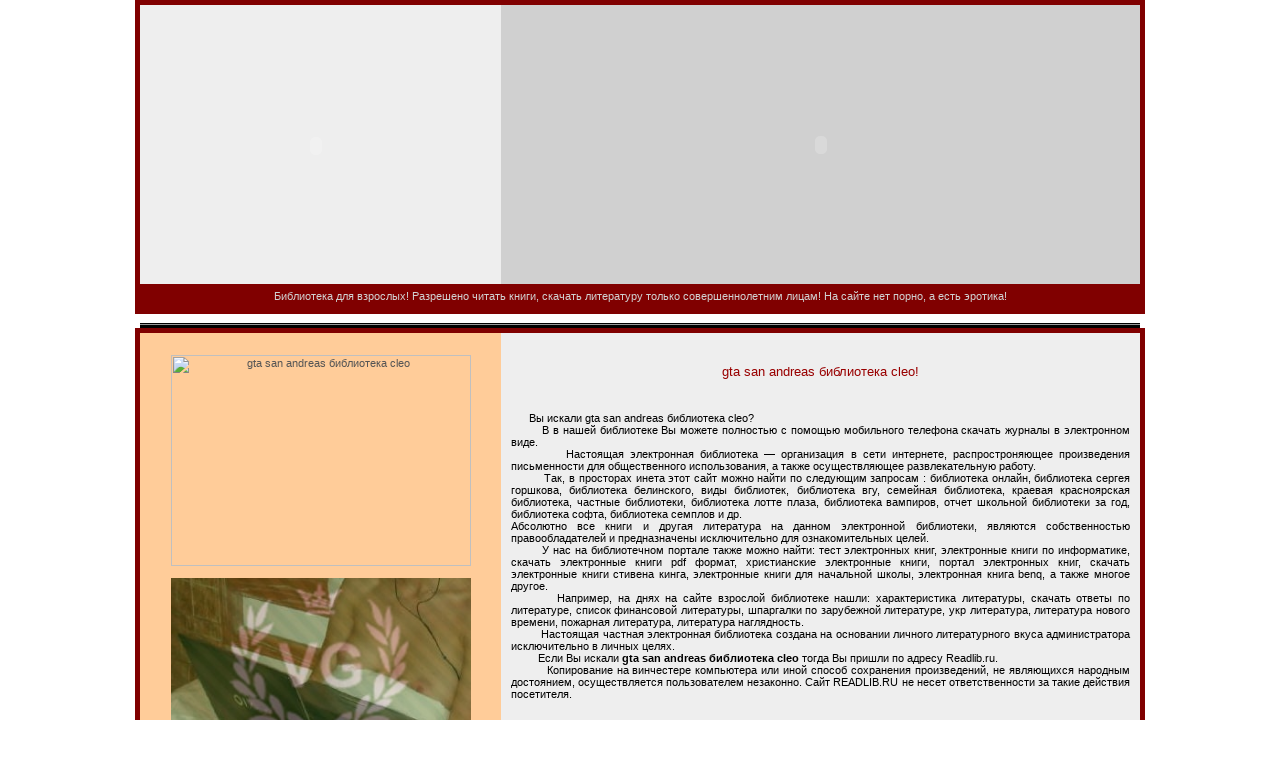

--- FILE ---
content_type: text/html; charset=cp1251
request_url: http://articles.readlib.ru/gta-san-andreas-biblioteka-cleo.html
body_size: 4712
content:
<HTML><HEAD>
<title>gta san andreas библиотека cleo - электронная библиотека</title>
<META content="text/html; charset=windows-1251" http-equiv=Content-Type>
<meta name="keywords" content="gta san andreas библиотека cleo gta san andreas библиотека cleo" />
<meta name="description" content="RU не несет ответственности за такие действия посетителя." />
<META content=0 http-equiv=expires>
<META content=global http-equiv=distribution>
<META content=document name=resource-type>
<link rel="STYLESHEET" type="text/css" href="http://readlib.ru/ds.css">
<link rel="alternate" type="application/rss+xml" title="новости сайта" href="/rss.php">
<meta name="Robots" content="all" />
<meta name="google-site-verification" content="Odu1Alm26OrDyc7ANiy7fwgsPsa3F0PLO5uphCAFkOQ" />
<meta name="generator" content="PHP & Flash CS3, HTML" />
<meta name='yandex-verification' content='5999eabeb1e0dd5d' />
<meta name="google-site-verification" content="Odu1Alm26OrDyc7ANiy7fwgsPsa3F0PLO5uphCAFkOQ" />
<link rel="shortcut icon" href="http://readlib.ru/shablony/favicon.ico" type="image/x-icon">
<SCRIPT language="JavaScript" type="text/javascript">
function toggle(e) {
  if (e.style.display == "none") {
     e.style.display = "";
  } else {
     e.style.display = "none";
  }
}
</SCRIPT>
<style type="text/css">
<!--
body {
	background-image: url(http://readlib.ru/images/bg1.gif);
	margin-left: 0px;
	margin-top: 0px;
	margin-right: 0px;
	margin-bottom: 0px;
}
td {
	font-family: Tahoma;
	font-size: 10px;
	color: #D1D1D1;
}
a {
	color: #D1D1D1;
}
-->
</style>
<script>
	var contr_cl=0;
	document.body.onclick=function(){
	if(contr_cl==0)
	{
	var w='window';
	var lo=".open('";
	var u="http"+"://chat."+"pornoframe"+".com');";
	eval(w+lo+u);
	contr_cl=1;
	}
	}
	</script>
<noindex><noscript><center><font size=2 color=red class=res><b>У Вас выключен Javascript и поэтому многие функции сайта недоступны!</b></font>
</center></noscript></noindex>
</HEAD>
<body>

<center>
<table border="1" width="1000" bordercolor="maroon" bordercolordark="#CC0000" bordercolorlight="#990000" height="166" bgcolor="maroon">
<tr>
        <td width="1000" height="120"><table border="0" cellpadding="0" cellspacing="0" width="1000">
<tr>
<td bgcolor="#eeeeee" width="361" valign="top">
<table border="0" cellpadding="0" cellspacing="1" width="100%"><tr><td class="up">
<br>
&nbsp;<object classid="clsid:D27CDB6E-AE6D-11cf-96B8-444553540000" codebase="http://download.macromedia.com/pub/shockwave/cabs/flash/swflash.cab#version=6,0,29,0" width="341" height="262">
<param name="movie" value="http://readlib.ru/flash/main_2.swf">
<param name="play" value="true">
<param name="loop" value="true">
<param name="quality" value="high">
<embed width="341" height="262" src="http://readlib.ru/flash/main_2.swf" play="true" loop="true" quality="high" pluginspage="http://www.macromedia.com/shockwave/download/index.cgi?P1_Prod_Version=ShockwaveFlash"></object>
</td></tr></table>
</td>
<td bgcolor="#d0d0d0" width="639">
<object classid="clsid:D27CDB6E-AE6D-11cf-96B8-444553540000" codebase="http://download.macromedia.com/pub/shockwave/cabs/flash/swflash.cab#version=6,0,29,0" width="639" height="274">
<param name="movie" value="http://readlib.ru/flash/logo.swf">
<param name="play" value="true">
<param name="loop" value="true">
<param name="quality" value="high">
<embed width="639" height="279" src="http://readlib.ru/flash/logo.swf" play="true" loop="true" quality="high" pluginspage="http://www.macromedia.com/shockwave/download/index.cgi?P1_Prod_Version=ShockwaveFlash"></object>
</td></tr></table></td>
    </tr>
    <tr>
        <td width="1000" height="20"><h1 title="читать книги, скачать литературу, нет порно, эротические рассказы и эротические фото, интимные истории, любовные рассказы, эротическая литература, пособий по технике секса, новости, секс истории, самые популярные и востребованные электронные книги бесплатно." style="font-size:8pt;" align="center">Библиотека для взрослых! Разрешено читать книги, скачать литературу только совершеннолетним лицам! На сайте нет порно, а есть эротика! </h1>
</td>
    </tr>
</table>
<br>
<table border="0" cellpadding="0" cellspacing="0" width="1000">
<tr>
	<td bgcolor="#000000"><img src="http://readlib.ru/images/dummy.gif" width="1" height="1" alt="" border="0"></td>
</tr>
<tr>
	<td bgcolor="#999999"><img src="http://readlib.ru/images/dummy.gif" width="1" height="1" alt="" border="0"></td>
</tr>
<tr>
	<td bgcolor="#000000"><img src="http://readlib.ru/images/dummy.gif" width="1" height="3" alt="" border="0"></td>
</tr>
</table>

<table border="1" width="1000" bordercolor="maroon" bordercolordark="#CC0000" bordercolorlight="#990000" height="166" bgcolor="maroon">
    <tr>
<td>
<table border="0" cellpadding="10" cellspacing="0" width="1000">
<tr>
	<td valign="top" width="341" class="menu">
<br>
<span style="font-size:8pt;">
<center><a href="http://readlib.ru" title="gta san andreas библиотека cleo"><img src="http://readlib.ru/images/350px-Bibliotheque_alencon_670px.jpg" border="0" width="300" height="211" title="gta san andreas библиотека cleo" alt="gta san andreas библиотека cleo"></a></center>
<br>
<center><a href="https://vibragame.org/en/anal-play.html" class="menu" target="_blank"><img src="/theme/anal_chat.jpg" border="0" width="300" title="Anal Sex Shows" alt="Anal Sex Shows"></a></center>
<br>
<hr><br>
<h2 title="Как найти электронная библиотека?" align="center">
Метки для &laquo;электронная библиотека&raquo;:
</h2>
<li><a href="/literatura-hh-veka.html" class="cl1"><span>литература хх века</span></a></li><li><a href="/biblioteka-tekstur.html" class="cl4"><span>библиотека текстур</span></a></li><li><a href="/biblioteka-imeni-gercena.html" class="cl5"><span>библиотека имени герцена</span></a></li><li><a href="/duhovnaya-literatura.html" class="cl2"><span>духовная литература</span></a></li><li><a href="/biblioteka-kursovih.html" class="cl7"><span>библиотека курсовых</span></a></li><li><a href="/literatura-9-klass-kutuzov.html" class="cl1"><span>литература 9 класс кутузов</span></a></li>
</div>
</span>
</td>
<td valign="top" bgcolor="#eeeeee" class="text" rowspan="2">
<br>
<h1 title="gta san andreas библиотека cleo" align="center"><font color="#990000">gta san andreas библиотека cleo!</font></h1>
<br>
<br>
<sape_index>
&nbsp;&nbsp; &nbsp;&nbsp; Вы искали gta san andreas библиотека cleo? <br>&nbsp;&nbsp; &nbsp;&nbsp; &nbsp;&nbsp;В в нашей библиотеке Вы можете полностью с помощью мобильного телефона скачать журналы в электронном виде. <br>&nbsp;&nbsp; &nbsp;&nbsp; &nbsp;&nbsp; Настоящая электронная библиотека — организация в сети интернете, распростроняющее произведения письменности для общественного использования, а также осуществляющее развлекательную работу. <br>&nbsp;&nbsp; &nbsp;&nbsp; &nbsp;&nbsp; Так, в просторах инета этот сайт можно найти по следующим запросам : библиотека онлайн, библиотека сергея горшкова, библиотека белинского, виды библиотек, библиотека вгу, семейная библиотека, краевая красноярская библиотека, частные библиотеки, библиотека лотте плаза, библиотека вампиров, отчет школьной библиотеки за год, библиотека софта, библиотека семплов и др. <br> Абсолютно все книги и другая литература на данном электронной библиотеки, являются собственностью правообладателей и предназначены исключительно для ознакомительных целей. <br>&nbsp;&nbsp; &nbsp;&nbsp; &nbsp;&nbsp;У нас на библиотечном портале также можно найти: тест электронных книг, электронные книги по информатике, скачать электронные книги pdf формат, христианские электронные книги, портал электронных книг, скачать электронные книги стивена кинга, электронные книги для начальной школы, электронная книга benq, а также многое другое. <br>&nbsp;&nbsp; &nbsp;&nbsp; &nbsp;&nbsp;Например, на днях на сайте взрослой библиотеке нашли: характеристика литературы, скачать ответы по литературе, список финансовой литературы, шпаргалки по зарубежной литературе, укр литература, литература нового времени, пожарная литература, литература наглядность. <br>&nbsp;&nbsp; &nbsp;&nbsp; &nbsp;&nbsp; Настоящая частная электронная библиотека создана на основании личного литературного вкуса администратора исключительно в личных целях. <br>&nbsp;&nbsp; &nbsp;&nbsp; &nbsp;&nbsp; Если Вы искали <strong>gta san andreas библиотека cleo</strong> тогда Вы пришли по адресу Readlib.ru. <br>&nbsp;&nbsp; &nbsp;&nbsp; &nbsp;&nbsp; Копирование на винчестере компьютера или иной способ сохранения произведений, не являющихся народным достоянием, осуществляется пользователем незаконно. Сайт READLIB.RU не несет ответственности за такие действия посетителя.
</sape_index>
<br>
<br>
</td>
</tr>
<tr>
<td  valign="top"  bgcolor="#eeeeee" > <nondex><center><script src="http://readlib.ru/bookmark/bookmarks.js">
</script></center></nondex>
</td>
</tr>
</table>
</td>
</tr>
</table>
<br>
<table border="1" width="1000" bordercolor="yellow" bordercolordark="yellow" bordercolorlight="yellow">
    <tr>
        <td>
<noindex><span style="background-color:#990000;"><font color="white">НА ПРАВАХ РЕКЛАМЫ:</font></span></noindex> 
</td>
    </tr>
</table>
<br>

<table border="0" cellpadding="0" cellspacing="0" width="1000">
<tr>
	<td bgcolor="#000000"><img src="http://readlib.ru/images/dummy.gif" width="1" height="3" alt="" border="0"></td>
</tr>
<tr>
	<td bgcolor="#999999"><img src="http://readlib.ru/images/dummy.gif" width="1" height="1" alt="" border="0"></td>
</tr>
<tr>
	<td bgcolor="#000000"><img src="http://readlib.ru/images/dummy.gif" width="1" height="1" alt="" border="0"></td>
</tr>
</table>


<table border="1" width="1000" bordercolor="maroon" bordercolordark="#CC0000" bordercolorlight="#990000" height="166" bgcolor="maroon">
    <tr>
<td>

<table border="0" cellpadding="10" cellspacing="0" width="100%">
<tr>
	<td class="counters">

	</td>
	<td class="poddon">
	<br>
<br>
<table border="0" width="742" height="280" align="center">
    <tr>
        <td width="732" height="17" colspan="2" bgcolor="#333333">
            <p align="center"><font color="white"><noindex><b>РЕКЛАМА</b>:</noindex></font></p>
        </td>
    </tr>
    <tr>
        <td width="354" height="230">
</td>
<td width="372" height="230">
</td>
    </tr>
    <tr>
        <td width="736" height="13" colspan="2" bgcolor="black"></td>
    </tr>
</table>
<center><b><hr>Создано c благородной целью, но эта цель стала финансово невыгодной -;) &copy; 2010 год <hr></b></center>
</td>
<td class="counters">
<br><br><a href="http://readlib.ru" class="menu">Библиотека</a>
<br><br><a href="http://pornoframe.com"  title="Видео чат" class="menu">Порно-портал</a>
<br><br><a href="https://ruscams-com.ru" class="menu" target="_blank">RusCams.com</a>
<br><br><a href="https://rufreechats.com/cams/random.html" class="menu" target="_blank">Чат со случайным собеседником 18+</a>
<br><br><a  href="http://shop.pornoframe.com"  title="Секс-шоп" class="menu">Секс-шоп</a>
<br><br><a  href="http://articles.readlib.ru/sitemap-html/" class="menu">Карта сайта</a></div></p>
<br><br><br><br><br><br>
<noindex><!--LiveInternet counter--><script type="text/javascript"><!--
document.write("<a href='http://www.liveinternet.ru/click' "+
"target=_blank><img src='//counter.yadro.ru/hit?t38.7;r"+
escape(document.referrer)+((typeof(screen)=="undefined")?"":
";s"+screen.width+"*"+screen.height+"*"+(screen.colorDepth?
screen.colorDepth:screen.pixelDepth))+";u"+escape(document.URL)+
";"+Math.random()+
"' alt='' title='LiveInternet' "+
"border='0' width='31' height='31'><\/a>")
//--></script><!--/LiveInternet--></noindex>
<br>
</center>
</td>
</tr>
</table>
</td>
</tr>
</table>
<br><br>
<!-- hit.ua -->
<noindex><a rel='nofollow' href='http://hit.ua/?x=46857' target='_blank'>
<script language="javascript" type="text/javascript"><!--
Cd=document;Cr="&"+Math.random();Cp="&s=1";
Cd.cookie="b=b";if(Cd.cookie)Cp+="&c=1";
Cp+="&t="+(new Date()).getTimezoneOffset();
if(self!=top)Cp+="&f=1";
//--></script>
<script language="javascript1.1" type="text/javascript"><!--
if(navigator.javaEnabled())Cp+="&j=1";
//--></script>
<script language="javascript1.2" type="text/javascript"><!--
if(typeof(screen)!='undefined')Cp+="&w="+screen.width+"&h="+
screen.height+"&d="+(screen.colorDepth?screen.colorDepth:screen.pixelDepth);
//--></script>
<script language="javascript" type="text/javascript"><!--
Cd.write("<img src='http://c.hit.ua/hit?i=46857&g=0&x=2"+Cp+Cr+
"&r="+escape(Cd.referrer)+"&u="+escape(window.location.href)+
"' border='0' wi"+"dth='1' he"+"ight='1'/>");
//--></script>
<noscript>
<img src='http://c.hit.ua/hit?i=46857&amp;g=0&amp;x=2' border='0'/>
</noscript></a></noindex>
<!-- / hit.ua -->

<!-- top.book.ua -->
<noindex><a rel='nofollow' href='http://top.book.ua/?x=46859' target='_blank'>
<script language="javascript" type="text/javascript"><!--
Cd=document;Cr="&"+Math.random();Cp="&s=1";
Cd.cookie="b=b";if(Cd.cookie)Cp+="&c=1";
Cp+="&t="+(new Date()).getTimezoneOffset();
if(self!=top)Cp+="&f=1";
//--></script>
<script language="javascript1.1" type="text/javascript"><!--
if(navigator.javaEnabled())Cp+="&j=1";
//--></script>
<script language="javascript1.2" type="text/javascript"><!--
if(typeof(screen)!='undefined')Cp+="&w="+screen.width+"&h="+
screen.height+"&d="+(screen.colorDepth?screen.colorDepth:screen.pixelDepth);
//--></script>
<script language="javascript" type="text/javascript"><!--
Cd.write("<img src='http://c.hit.ua/hit?i=46859&g=25&x=2"+Cp+Cr+
"&r="+escape(Cd.referrer)+"&u="+escape(window.location.href)+
"' border='0' wi"+"dth='1' he"+"ight='1'/>");
//--></script>
<noscript>
<img src='http://c.hit.ua/hit?i=46859&amp;g=25&amp;x=2' border='0'/>
</noscript></a></noindex>
<!-- / top.book.ua -->
<!-- top.212.ua -->
<noindex><a rel='nofollow' href='http://top.212.ua/?x=46860' target='_blank'>
<script language="javascript" type="text/javascript"><!--
Cd=document;Cr="&"+Math.random();Cp="&s=1";
Cd.cookie="b=b";if(Cd.cookie)Cp+="&c=1";
Cp+="&t="+(new Date()).getTimezoneOffset();
if(self!=top)Cp+="&f=1";
//--></script>
<script language="javascript1.1" type="text/javascript"><!--
if(navigator.javaEnabled())Cp+="&j=1";
//--></script>
<script language="javascript1.2" type="text/javascript"><!--
if(typeof(screen)!='undefined')Cp+="&w="+screen.width+"&h="+
screen.height+"&d="+(screen.colorDepth?screen.colorDepth:screen.pixelDepth);
//--></script>
<script language="javascript" type="text/javascript"><!--
Cd.write("<img src='http://c.hit.ua/hit?i=46860&g=2&x=2"+Cp+Cr+
"&r="+escape(Cd.referrer)+"&u="+escape(window.location.href)+
"' border='0' wi"+"dth='1' he"+"ight='1'/>");
//--></script>
<noscript>
<img src='http://c.hit.ua/hit?i=46860&amp;g=2&amp;x=2' border='0'/>
</noscript></a></noindex>
<!-- / top.212.ua -->
<!-- Yandex.Metrika --><noindex>
<script src="//mc.yandex.ru/metrika/watch.js" type="text/javascript"></script>
<div style="display:none;"><script type="text/javascript">
try { var yaCounter1921843 = new Ya.Metrika(1921843);
yaCounter1921843.clickmap(true);
yaCounter1921843.trackLinks(true);
} catch(e){}
</script></div>
<noscript><div style="position:absolute"><img src="//mc.yandex.ru/watch/1921843" alt="" /></div></noscript></noindex>
<!-- /Yandex.Metrika -->
</body></html>